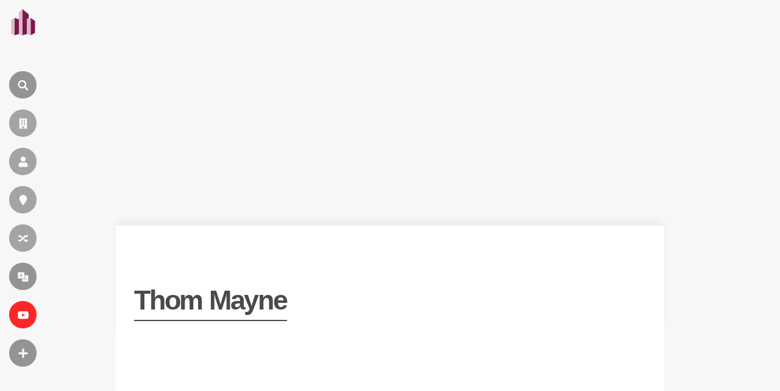

--- FILE ---
content_type: text/html; charset=utf-8
request_url: https://www.google.com/recaptcha/api2/aframe
body_size: 268
content:
<!DOCTYPE HTML><html><head><meta http-equiv="content-type" content="text/html; charset=UTF-8"></head><body><script nonce="7Fb8UWaw-uD9RJ0Q7iAFUQ">/** Anti-fraud and anti-abuse applications only. See google.com/recaptcha */ try{var clients={'sodar':'https://pagead2.googlesyndication.com/pagead/sodar?'};window.addEventListener("message",function(a){try{if(a.source===window.parent){var b=JSON.parse(a.data);var c=clients[b['id']];if(c){var d=document.createElement('img');d.src=c+b['params']+'&rc='+(localStorage.getItem("rc::a")?sessionStorage.getItem("rc::b"):"");window.document.body.appendChild(d);sessionStorage.setItem("rc::e",parseInt(sessionStorage.getItem("rc::e")||0)+1);localStorage.setItem("rc::h",'1768954754448');}}}catch(b){}});window.parent.postMessage("_grecaptcha_ready", "*");}catch(b){}</script></body></html>

--- FILE ---
content_type: application/javascript; charset=utf-8
request_url: https://fundingchoicesmessages.google.com/f/AGSKWxXayJ7CAXiHMXjyczY-rmB55pBFnxFsexwxs-hkHkirfa1SclsOTTbCdv1INpEH1Oy1abZr5aY07F8_JL7WFado7nbQ9oUzeg9VOw1lQOdD0SbIibejIr7qAPIhrV5HiXwEHXi1_uUpV5mNpxSg_EkfzHW-ByWePEbZ0_d03NEriwSS-oX8XLo52My-/_/ads/tr_/show_ads.js.info/ads/-show-ads./banner-ad_
body_size: -1290
content:
window['2bf6cb77-8a2c-45f1-ab8c-e574dd44add0'] = true;